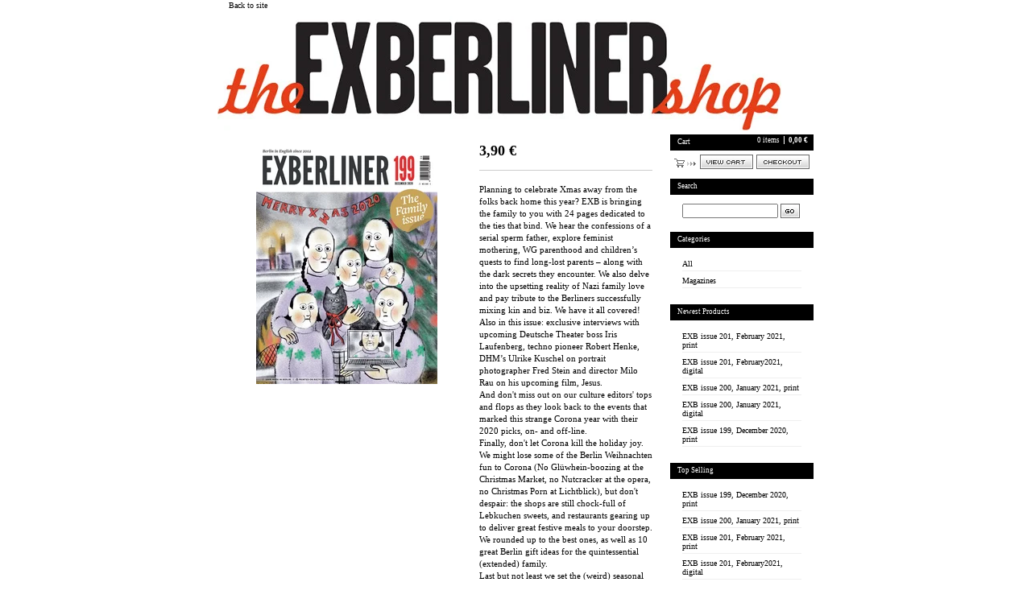

--- FILE ---
content_type: text/html; charset=utf-8
request_url: https://exberliner.bigcartel.com/product/exb-issue-199-december-2020-print
body_size: 5728
content:
<!DOCTYPE html PUBLIC "-//W3C//DTD XHTML 1.0 Transitional//EN" "http://www.w3.org/TR/xhtml1/DTD/xhtml1-transitional.dtd">
<html xmlns="http://www.w3.org/1999/xhtml">
<head>
  <title>Exberliner Shop &mdash; EXB issue 199, December 2020, print</title>
  <meta http-equiv="Content-Type" content="text/html; charset=utf-8" />
  <meta http-equiv="Content-Language" content="en-us" />
  <meta name="description" content="Planning to celebrate Xmas away from the folks back home this year? EXB is bringing the family to you with 24 pages dedicated to the ties that bind..." />
  <meta name="keywords" content="English Berlin books, Berlin chocolates &amp; sweets, Comic books, Magazines, Magazine subscriptions, Accessories, Children&#39;s books, Digital Editions" />
  <meta name="fancyzoom-images" content="https://assets.bigcartel.com/theme_assets/1/1.0.12/images/zoom/" />
  <link href="/products.rss" rel="alternate" title="Product RSS Feed" type="application/rss+xml" />
  <script src="//ajax.googleapis.com/ajax/libs/prototype/1.6.0.2/prototype.js"></script>
  <script src="https://assets.bigcartel.com/theme_assets/1/1.0.12/theme.js?v=1" type="text/javascript"></script>
  <link href="/theme_stylesheets/10501378/1623168729/theme.css" media="screen" rel="Stylesheet" type="text/css" />
  <!-- Served from Big Cartel Storefront -->
<!-- Big Cartel generated meta tags -->
<meta name="generator" content="Big Cartel" />
<meta name="author" content="Exberliner Shop" />
<meta name="description" content="Planning to celebrate Xmas away from the folks back home this year? EXB is bringing the family to you with 24 pages dedicated to the ties that..." />
<meta name="referrer" content="strict-origin-when-cross-origin" />
<meta name="product_id" content="72320271" />
<meta name="product_name" content="EXB issue 199, December 2020, print" />
<meta name="product_permalink" content="exb-issue-199-december-2020-print" />
<meta name="theme_name" content="Sexy" />
<meta name="theme_version" content="1.0.12" />
<meta property="og:type" content="product" />
<meta property="og:site_name" content="Exberliner Shop" />
<meta property="og:title" content="EXB issue 199, December 2020, print" />
<meta property="og:url" content="https://exberliner.bigcartel.com/product/exb-issue-199-december-2020-print" />
<meta property="og:description" content="Planning to celebrate Xmas away from the folks back home this year? EXB is bringing the family to you with 24 pages dedicated to the ties that..." />
<meta property="og:image" content="https://assets.bigcartel.com/product_images/287422794/EXB_199_Cover.jpg?auto=format&amp;fit=max&amp;h=1200&amp;w=1200" />
<meta property="og:image:secure_url" content="https://assets.bigcartel.com/product_images/287422794/EXB_199_Cover.jpg?auto=format&amp;fit=max&amp;h=1200&amp;w=1200" />
<meta property="og:price:amount" content="3.90" />
<meta property="og:price:currency" content="EUR" />
<meta property="og:availability" content="oos" />
<meta name="twitter:card" content="summary_large_image" />
<meta name="twitter:title" content="EXB issue 199, December 2020, print" />
<meta name="twitter:description" content="Planning to celebrate Xmas away from the folks back home this year? EXB is bringing the family to you with 24 pages dedicated to the ties that..." />
<meta name="twitter:image" content="https://assets.bigcartel.com/product_images/287422794/EXB_199_Cover.jpg?auto=format&amp;fit=max&amp;h=1200&amp;w=1200" />
<!-- end of generated meta tags -->

<!-- Big Cartel generated link tags -->
<link rel="canonical" href="https://exberliner.bigcartel.com/product/exb-issue-199-december-2020-print" />
<link rel="alternate" href="https://exberliner.bigcartel.com/products.xml" type="application/rss+xml" title="Product Feed" />
<link rel="icon" href="/favicon.svg" type="image/svg+xml" />
<link rel="icon" href="/favicon.ico" type="image/x-icon" />
<link rel="apple-touch-icon" href="/apple-touch-icon.png" />
<!-- end of generated link tags -->

<!-- Big Cartel generated structured data -->
<script type="application/ld+json">
{"@context":"https://schema.org","@type":"BreadcrumbList","itemListElement":[{"@type":"ListItem","position":1,"name":"Home","item":"https://exberliner.bigcartel.com/"},{"@type":"ListItem","position":2,"name":"Products","item":"https://exberliner.bigcartel.com/products"},{"@type":"ListItem","position":3,"name":"Magazines","item":"https://exberliner.bigcartel.com/category/magazines"},{"@type":"ListItem","position":4,"name":"EXB issue 199, December 2020, print","item":"https://exberliner.bigcartel.com/product/exb-issue-199-december-2020-print"}]}
</script>
<script type="application/ld+json">
{"@context":"https://schema.org/","@type":"Product","name":"EXB issue 199, December 2020, print","url":"https://exberliner.bigcartel.com/product/exb-issue-199-december-2020-print","description":"Planning to celebrate Xmas away from the folks back home this year? EXB is bringing the family to you with 24 pages dedicated to the ties that bind. We hear the confessions of a serial sperm father, explore feminist mothering, WG parenthood and children’s quests to find long-lost parents – along with the dark secrets they encounter. We also delve into the upsetting reality of Nazi family love and pay tribute to the Berliners successfully mixing kin and biz. We have it all covered! \nAlso in this issue: exclusive interviews with upcoming Deutsche Theater boss Iris Laufenberg, techno pioneer Robert Henke, DHM’s Ulrike Kuschel on portrait photographer Fred Stein and director Milo Rau on his upcoming film, Jesus.\nAnd don\u0026#39;t miss out on our culture editors\u0026#39; tops and flops as they look back to the events that marked this strange Corona year with their 2020 picks, on- and off-line. \nFinally, don\u0026#39;t let Corona kill the holiday joy. We might lose some of the Berlin Weihnachten fun to Corona (No Glüwhein-boozing at the Christmas Market, no Nutcracker at the opera, no Christmas Porn at Lichtblick), but don\u0026#39;t despair: the shops are still chock-full of Lebkuchen sweets, and restaurants gearing up to deliver great festive meals to your doorstep. We rounded up to the best ones, as well as 10 great Berlin gift ideas for the quintessential (extended) family. \nLast but not least we set the (weird) seasonal mood with a cover illustration by Berlin comics star Aisha Franz.\nMerry Christmas 2020!\nNAZI FAMILY LOVE – Author Philippe Sands on his dive into the life of the von Wächters\nFAMILY BUSINESSES – The locals making kinship work\nRELATIVES REUNITED – Finding a long-lost parent isn’t always a happy ending\nCONFESSIONS OF A SPERM DONOR – One man’s journey to connect with his newfound children\nPOLITICAL NOTEBOOK – Who will step up to save the planet?\nBEST OF BERLIN – Christmas gifts for each member of the extended family\nTHE GAY BERLINER – Where are the daddies?\nBOOKS – Linus Giese, new releases and fox fiction\nBERLIN BITES – Christmas dinner at your door","sku":"72320271","image":["https://assets.bigcartel.com/product_images/287422794/EXB_199_Cover.jpg?auto=format\u0026fit=max\u0026h=1200\u0026w=1200"],"brand":{"@type":"Brand","name":"Exberliner Shop"},"offers":[{"@type":"Offer","name":"EXB issue 199, December 2020, print","url":"https://exberliner.bigcartel.com/product/exb-issue-199-december-2020-print","sku":"270033972","price":"3.9","priceCurrency":"EUR","priceValidUntil":"2027-01-31","availability":"https://schema.org/OutOfStock","itemCondition":"NewCondition","additionalProperty":[{"@type":"PropertyValue","propertyID":"item_group_id","value":"72320271"}],"shippingDetails":[{"@type":"OfferShippingDetails","shippingDestination":{"@type":"DefinedRegion","addressCountry":"DE"},"shippingRate":{"@type":"MonetaryAmount","value":"1.5","currency":"EUR"}},{"@type":"OfferShippingDetails","shippingDestination":{"@type":"DefinedRegion","addressCountry":"AT"},"shippingRate":{"@type":"MonetaryAmount","value":"3.7","currency":"EUR"}},{"@type":"OfferShippingDetails","shippingDestination":{"@type":"DefinedRegion","addressCountry":"AU"},"shippingRate":{"@type":"MonetaryAmount","value":"3.7","currency":"EUR"}},{"@type":"OfferShippingDetails","shippingDestination":{"@type":"DefinedRegion","addressCountry":"BE"},"shippingRate":{"@type":"MonetaryAmount","value":"3.7","currency":"EUR"}},{"@type":"OfferShippingDetails","shippingDestination":{"@type":"DefinedRegion","addressCountry":"BR"},"shippingRate":{"@type":"MonetaryAmount","value":"3.7","currency":"EUR"}},{"@type":"OfferShippingDetails","shippingDestination":{"@type":"DefinedRegion","addressCountry":"CA"},"shippingRate":{"@type":"MonetaryAmount","value":"3.7","currency":"EUR"}},{"@type":"OfferShippingDetails","shippingDestination":{"@type":"DefinedRegion","addressCountry":"CH"},"shippingRate":{"@type":"MonetaryAmount","value":"3.7","currency":"EUR"}},{"@type":"OfferShippingDetails","shippingDestination":{"@type":"DefinedRegion","addressCountry":"CZ"},"shippingRate":{"@type":"MonetaryAmount","value":"3.7","currency":"EUR"}},{"@type":"OfferShippingDetails","shippingDestination":{"@type":"DefinedRegion","addressCountry":"DK"},"shippingRate":{"@type":"MonetaryAmount","value":"3.7","currency":"EUR"}},{"@type":"OfferShippingDetails","shippingDestination":{"@type":"DefinedRegion","addressCountry":"ES"},"shippingRate":{"@type":"MonetaryAmount","value":"3.7","currency":"EUR"}},{"@type":"OfferShippingDetails","shippingDestination":{"@type":"DefinedRegion","addressCountry":"FI"},"shippingRate":{"@type":"MonetaryAmount","value":"3.7","currency":"EUR"}},{"@type":"OfferShippingDetails","shippingDestination":{"@type":"DefinedRegion","addressCountry":"FR"},"shippingRate":{"@type":"MonetaryAmount","value":"3.7","currency":"EUR"}},{"@type":"OfferShippingDetails","shippingDestination":{"@type":"DefinedRegion","addressCountry":"GB"},"shippingRate":{"@type":"MonetaryAmount","value":"3.7","currency":"EUR"}},{"@type":"OfferShippingDetails","shippingDestination":{"@type":"DefinedRegion","addressCountry":"GR"},"shippingRate":{"@type":"MonetaryAmount","value":"3.7","currency":"EUR"}},{"@type":"OfferShippingDetails","shippingDestination":{"@type":"DefinedRegion","addressCountry":"HU"},"shippingRate":{"@type":"MonetaryAmount","value":"3.7","currency":"EUR"}},{"@type":"OfferShippingDetails","shippingDestination":{"@type":"DefinedRegion","addressCountry":"IE"},"shippingRate":{"@type":"MonetaryAmount","value":"3.7","currency":"EUR"}},{"@type":"OfferShippingDetails","shippingDestination":{"@type":"DefinedRegion","addressCountry":"IL"},"shippingRate":{"@type":"MonetaryAmount","value":"3.7","currency":"EUR"}},{"@type":"OfferShippingDetails","shippingDestination":{"@type":"DefinedRegion","addressCountry":"IN"},"shippingRate":{"@type":"MonetaryAmount","value":"3.7","currency":"EUR"}},{"@type":"OfferShippingDetails","shippingDestination":{"@type":"DefinedRegion","addressCountry":"IT"},"shippingRate":{"@type":"MonetaryAmount","value":"3.7","currency":"EUR"}},{"@type":"OfferShippingDetails","shippingDestination":{"@type":"DefinedRegion","addressCountry":"JP"},"shippingRate":{"@type":"MonetaryAmount","value":"3.7","currency":"EUR"}},{"@type":"OfferShippingDetails","shippingDestination":{"@type":"DefinedRegion","addressCountry":"KR"},"shippingRate":{"@type":"MonetaryAmount","value":"3.7","currency":"EUR"}},{"@type":"OfferShippingDetails","shippingDestination":{"@type":"DefinedRegion","addressCountry":"NL"},"shippingRate":{"@type":"MonetaryAmount","value":"3.7","currency":"EUR"}},{"@type":"OfferShippingDetails","shippingDestination":{"@type":"DefinedRegion","addressCountry":"NO"},"shippingRate":{"@type":"MonetaryAmount","value":"3.7","currency":"EUR"}},{"@type":"OfferShippingDetails","shippingDestination":{"@type":"DefinedRegion","addressCountry":"NZ"},"shippingRate":{"@type":"MonetaryAmount","value":"3.7","currency":"EUR"}},{"@type":"OfferShippingDetails","shippingDestination":{"@type":"DefinedRegion","addressCountry":"PL"},"shippingRate":{"@type":"MonetaryAmount","value":"3.7","currency":"EUR"}},{"@type":"OfferShippingDetails","shippingDestination":{"@type":"DefinedRegion","addressCountry":"PT"},"shippingRate":{"@type":"MonetaryAmount","value":"3.7","currency":"EUR"}},{"@type":"OfferShippingDetails","shippingDestination":{"@type":"DefinedRegion","addressCountry":"RO"},"shippingRate":{"@type":"MonetaryAmount","value":"3.7","currency":"EUR"}},{"@type":"OfferShippingDetails","shippingDestination":{"@type":"DefinedRegion","addressCountry":"SE"},"shippingRate":{"@type":"MonetaryAmount","value":"3.7","currency":"EUR"}},{"@type":"OfferShippingDetails","shippingDestination":{"@type":"DefinedRegion","addressCountry":"SK"},"shippingRate":{"@type":"MonetaryAmount","value":"3.7","currency":"EUR"}},{"@type":"OfferShippingDetails","shippingDestination":{"@type":"DefinedRegion","addressCountry":"US"},"shippingRate":{"@type":"MonetaryAmount","value":"3.7","currency":"EUR"}}]}]}
</script>

<!-- end of generated structured data -->

<script>
  window.bigcartel = window.bigcartel || {};
  window.bigcartel = {
    ...window.bigcartel,
    ...{"account":{"id":589935,"host":"exberliner.bigcartel.com","bc_host":"exberliner.bigcartel.com","currency":"EUR","country":{"code":"DE","name":"Germany"}},"theme":{"name":"Sexy","version":"1.0.12","colors":{"button_background_color":null,"button_text_color":null,"button_hover_background_color":null,"background_color":null,"primary_text_color":null,"link_text_color":null,"link_hover_color":null}},"checkout":{"payments_enabled":true,"stripe_publishable_key":"pk_live_jioLwSZkBbacBQXJowOgS0Jv","paypal_merchant_id":"GQJCWWSGN467C"},"product":{"id":72320271,"name":"EXB issue 199, December 2020, print","permalink":"exb-issue-199-december-2020-print","position":5,"url":"/product/exb-issue-199-december-2020-print","status":"sold-out","created_at":"2020-12-01T09:10:22.000Z","has_password_protection":false,"images":[{"url":"https://assets.bigcartel.com/product_images/287422794/EXB_199_Cover.jpg?auto=format\u0026fit=max\u0026h=1000\u0026w=1000","width":754,"height":1001}],"price":3.9,"default_price":3.9,"tax":0.0,"on_sale":false,"description":"Planning to celebrate Xmas away from the folks back home this year? EXB is bringing the family to you with 24 pages dedicated to the ties that bind. We hear the confessions of a serial sperm father, explore feminist mothering, WG parenthood and children’s quests to find long-lost parents – along with the dark secrets they encounter. We also delve into the upsetting reality of Nazi family love and pay tribute to the Berliners successfully mixing kin and biz. We have it all covered! \r\nAlso in this issue: exclusive interviews with upcoming Deutsche Theater boss Iris Laufenberg, techno pioneer Robert Henke, DHM’s Ulrike Kuschel on portrait photographer Fred Stein and director Milo Rau on his upcoming film, Jesus.\r\nAnd don't miss out on our culture editors' tops and flops as they look back to the events that marked this strange Corona year with their 2020 picks, on- and off-line. \r\nFinally, don't let Corona kill the holiday joy. We might lose some of the Berlin Weihnachten fun to Corona (No Glüwhein-boozing at the Christmas Market, no Nutcracker at the opera, no Christmas Porn at Lichtblick), but don't despair: the shops are still chock-full of Lebkuchen sweets, and restaurants gearing up to deliver great festive meals to your doorstep. We rounded up to the best ones, as well as 10 great Berlin gift ideas for the quintessential (extended) family. \r\nLast but not least we set the (weird) seasonal mood with a cover illustration by Berlin comics star Aisha Franz.\r\nMerry Christmas 2020!\r\nNAZI FAMILY LOVE – Author Philippe Sands on his dive into the life of the von Wächters\r\nFAMILY BUSINESSES – The locals making kinship work\r\nRELATIVES REUNITED – Finding a long-lost parent isn’t always a happy ending\r\nCONFESSIONS OF A SPERM DONOR – One man’s journey to connect with his newfound children\r\nPOLITICAL NOTEBOOK – Who will step up to save the planet?\r\nBEST OF BERLIN – Christmas gifts for each member of the extended family\r\nTHE GAY BERLINER – Where are the daddies?\r\nBOOKS – Linus Giese, new releases and fox fiction\r\nBERLIN BITES – Christmas dinner at your door","has_option_groups":false,"options":[{"id":270033972,"name":"EXB issue 199, December 2020, print","price":3.9,"sold_out":false,"has_custom_price":false,"option_group_values":[]}],"artists":[],"categories":[{"id":3131365,"name":"Magazines","permalink":"magazines","url":"/category/magazines"}],"option_groups":[],"shipping":[{"amount_alone":1.5,"amount_with_others":0.0,"country":{"id":16,"name":"Germany","code":"DE"}},{"amount_alone":3.7,"amount_with_others":0.0}]},"page":{"type":"product"}}
  }
</script>
<script id="stripe-js" src="https://js.stripe.com/v3/" async></script>
<script async src="https://www.paypal.com/sdk/js?client-id=AbPSFDwkxJ_Pxau-Ek8nKIMWIanP8jhAdSXX5MbFoCq_VkpAHX7DZEbfTARicVRWOVUgeUt44lu7oHF-&merchant-id=GQJCWWSGN467C&currency=EUR&components=messages,buttons" data-partner-attribution-id="BigCartel_SP_PPCP" data-namespace="PayPalSDK"></script>
<style type="text/css">.bc-product-video-embed { width: 100%; max-width: 640px; margin: 0 auto 1rem; } .bc-product-video-embed iframe { aspect-ratio: 16 / 9; width: 100%; border: 0; }</style>
<script type="text/javascript">
  var _bcaq = _bcaq || [];
  _bcaq.push(['_setUrl','stats1.bigcartel.com']);_bcaq.push(['_trackVisit','589935']);_bcaq.push(['_trackProduct','72320271','589935']);
  (function() {
    var bca = document.createElement('script'); bca.type = 'text/javascript'; bca.async = true;
    bca.src = '/stats.min.js';
    var s = document.getElementsByTagName('script')[0]; s.parentNode.insertBefore(bca, s);
  })();
</script>
<script src="/assets/currency-formatter-e6d2ec3fd19a4c813ec8b993b852eccecac4da727de1c7e1ecbf0a335278e93a.js"></script>
</head>

<body id="product-page" class="product theme">

  <div id="wrap">

    <noscript>
      <div class="error" id="error">
        <ul>
          <li>JavaScript must be enabled to use this store!</li>
        </ul>
      </div>
    </noscript>

    

    
    <div id="website">
      <a href="http://shop.exberliner.com">Back to site</a>
    </div>
    

    <div id="header" class="image">
      <h1><a href="/"><span>Exberliner Shop</span><img src="https://assets.bigcartel.com/theme_images/2154101/webshop_logo.jpg" /></a></h1>
    </div>

    <div id="main">

      <div id="main-title">
        <h2><span>EXB issue 199, December 2020, print</span></h2>
      </div>

      <div id="main-content">
        
        <div id="product-content">


  <div id="product-images">
    <a id="product-image" href="https://assets.bigcartel.com/product_images/287422794/EXB_199_Cover.jpg?auto=format&fit=max&h=1000&w=1000"><img id="product-img" src="https://assets.bigcartel.com/product_images/287422794/EXB_199_Cover.jpg?auto=format&fit=max&h=300&w=300" alt="Image of EXB issue 199, December 2020, print" /><span class="stilt"></span><span class="icon_zoom"></span></a>
    
  </div>


  <div id="product-details">

    <h3 class="price"><span>3,90 <span class="currency_sign">&euro;</span></span></h3>

    
    <div class="info">
      <p>Planning to celebrate Xmas away from the folks back home this year? EXB is bringing the family to you with 24 pages dedicated to the ties that bind. We hear the confessions of a serial sperm father, explore feminist mothering, WG parenthood and children’s quests to find long-lost parents – along with the dark secrets they encounter. We also delve into the upsetting reality of Nazi family love and pay tribute to the Berliners successfully mixing kin and biz. We have it all covered! 
<br />Also in this issue: exclusive interviews with upcoming Deutsche Theater boss Iris Laufenberg, techno pioneer Robert Henke, DHM’s Ulrike Kuschel on portrait photographer Fred Stein and director Milo Rau on his upcoming film, Jesus.
<br />And don't miss out on our culture editors' tops and flops as they look back to the events that marked this strange Corona year with their 2020 picks, on- and off-line. 
<br />Finally, don't let Corona kill the holiday joy. We might lose some of the Berlin Weihnachten fun to Corona (No Glüwhein-boozing at the Christmas Market, no Nutcracker at the opera, no Christmas Porn at Lichtblick), but don't despair: the shops are still chock-full of Lebkuchen sweets, and restaurants gearing up to deliver great festive meals to your doorstep. We rounded up to the best ones, as well as 10 great Berlin gift ideas for the quintessential (extended) family. 
<br />Last but not least we set the (weird) seasonal mood with a cover illustration by Berlin comics star Aisha Franz.
<br />Merry Christmas 2020!
<br />NAZI FAMILY LOVE – Author Philippe Sands on his dive into the life of the von Wächters
<br />FAMILY BUSINESSES – The locals making kinship work
<br />RELATIVES REUNITED – Finding a long-lost parent isn’t always a happy ending
<br />CONFESSIONS OF A SPERM DONOR – One man’s journey to connect with his newfound children
<br />POLITICAL NOTEBOOK – Who will step up to save the planet?
<br />BEST OF BERLIN – Christmas gifts for each member of the extended family
<br />THE GAY BERLINER – Where are the daddies?
<br />BOOKS – Linus Giese, new releases and fox fiction
<br />BERLIN BITES – Christmas dinner at your door</p>
    </div>
    

  

    <div class="sold">
      <h4><span>Sold Out</span></h4>
    </div>

  

  </div>

</div>

<script type="text/javascript" charset="utf-8">

  if(typeof zoomID == 'undefined') {
    document.write("<script src=\"https://assets.bigcartel.com/theme_assets/1/1.0.12/javascripts/fancyzoom.js?v=1\" type=\"text/javascript\"><\/script>");
  }

  
  Store.fullSizeImages.push('https://assets.bigcartel.com/product_images/287422794/EXB_199_Cover.jpg?auto=format&fit=max&h=1000&w=1000');
  

</script>

        
      </div>

    </div>

    <div id="navigation">

      <div id="minicart">
        <h3 class="minicart-title"><span>Cart</span></h3>
        <ul class="minicart-contents">
          <li class="minicart-items"><span id="cart-count">0 items</span></li>
          <li class="minicart-total"><span id="cart-total">0,00 <span class="currency_sign">&euro;</span></span></li>
        </ul>
        <div class="minicart-options">
          <div class="minicart-view"><a href="/cart" title="View Cart"><span>View Cart</span></a></div>
          <div class="minicart-checkout"><a href="/checkout" title="Checkout"><span>Checkout</span></a></div>
        </div>
      </div>

      
      <div id="search" class="pod">
        <h3 class="search-title"><span>Search</span></h3>
        <form id="search-form" name="search" action="/products" method="get">
          <input id="search-input" name="search" type="text" /><button id="search-submit" name="search-submit" type="submit" title="GO"><span>GO</span></button>
        </form>
      </div>
      

      

      <div id="categories" class="pod">
        <h3 class="categories-title"><span>Categories</span></h3>
        <ul class="categories-list">
          <li><a href="/products" title="All"><span>All</span></a></li><li><a title="View Magazines" href="/category/magazines">Magazines</a></li>
        </ul>
      </div>

      
      <div id="newest" class="pod">
        <h3 class="newest-title"><span>Newest Products</span></h3>
        <ul class="newest-list">
        
          <li><a title="View EXB issue 201, February 2021, print" href="/product/exb-issue-201-february-2021-print">EXB issue 201, February 2021, print</a></li><li><a title="View EXB issue 201, February2021, digital" href="/product/exb-issue-201-february2021-digital">EXB issue 201, February2021, digital</a></li><li><a title="View EXB issue 200, January 2021, print" href="/product/exb-issue-200-january-2021-print">EXB issue 200, January 2021, print</a></li><li><a title="View EXB issue 200, January 2021, digital" href="/product/exb-issue-200-january-digital">EXB issue 200, January 2021, digital</a></li><li><a title="View EXB issue 199, December 2020, print" href="/product/exb-issue-199-december-2020-print">EXB issue 199, December 2020, print</a></li>
        
        </ul>
      </div>
      

      
      <div id="top-selling" class="pod">
        <h3 class="top-selling-title"><span>Top Selling</span></h3>
        <ul class="top-selling-list">
        
          <li><a title="View EXB issue 199, December 2020, print" href="/product/exb-issue-199-december-2020-print">EXB issue 199, December 2020, print</a></li><li><a title="View EXB issue 200, January 2021, print" href="/product/exb-issue-200-january-2021-print">EXB issue 200, January 2021, print</a></li><li><a title="View EXB issue 201, February 2021, print" href="/product/exb-issue-201-february-2021-print">EXB issue 201, February 2021, print</a></li><li><a title="View EXB issue 201, February2021, digital" href="/product/exb-issue-201-february2021-digital">EXB issue 201, February2021, digital</a></li><li><a title="View EXB issue 200, January 2021, digital" href="/product/exb-issue-200-january-digital">EXB issue 200, January 2021, digital</a></li>
        
        </ul>
      </div>
      

      
      <div id="feed" class="pod">
        <h3 class="feed-title"><span>Feed</span></h3>
        <ul class="feed-list">
           <li class="li-1"><a href="/products.rss" title="Product RSS Feed"><span>Product RSS Feed</span></a></li>
        </ul>
      </div>
      

      <div id="help" class="pod">
        <h3 class="help-title"><span>Info</span></h3>
        <ul class="help-list">
          <li><a title="View Impressum/legal" href="/impressum-legal">Impressum/legal</a></li><li><a title="View Contact" href="/contact">Contact</a></li>
        </ul>
      </div>

      <div id="badge"><a href="http://bigcartel.com" title="Check out Big Cartel"><span>Powered by Big Cartel</span></a></div>

    </div>

    <div id="footer"><span></span></div>

  </div>


  <div id="extra-1"><span></span></div>
  <div id="extra-2"><span></span></div>
  <div id="extra-3"><span></span></div>
  <div id="extra-4"><span></span></div>
  <div id="extra-5"><span></span></div>
  <div id="extra-6"><span></span></div>


<script defer src="https://static.cloudflareinsights.com/beacon.min.js/vcd15cbe7772f49c399c6a5babf22c1241717689176015" integrity="sha512-ZpsOmlRQV6y907TI0dKBHq9Md29nnaEIPlkf84rnaERnq6zvWvPUqr2ft8M1aS28oN72PdrCzSjY4U6VaAw1EQ==" data-cf-beacon='{"rayId":"9c657e8e3caa6483","version":"2025.9.1","serverTiming":{"name":{"cfExtPri":true,"cfEdge":true,"cfOrigin":true,"cfL4":true,"cfSpeedBrain":true,"cfCacheStatus":true}},"token":"44d6648085c9451aa740849b0372227e","b":1}' crossorigin="anonymous"></script>
</body>
</html>